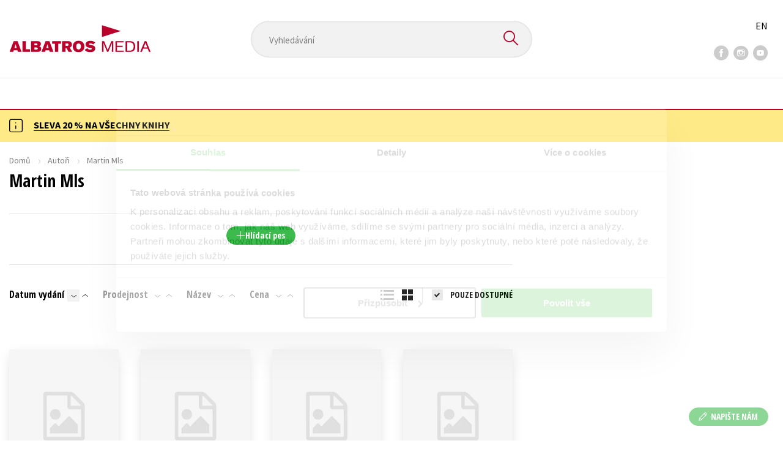

--- FILE ---
content_type: text/html; charset=utf-8
request_url: https://www.albatrosmedia.cz/autori/79489534/martin-mls/?sort=-7
body_size: 10957
content:

<!DOCTYPE html>
<html lang="cs-CZ" class="no-js">
<head>
    <title>Martin Mls | Albatrosmedia.cz</title>

    

    <meta http-equiv="Content-Type" content="text/html; charset=UTF-8"/>
    <meta name="viewport" content="width=device-width, initial-scale=1">
    <meta name="msapplication-TileColor" content="#ffffff">
    <meta name="msapplication-TileImage" content="/Content/images/favicons/ms-icon-144x144.png">
    <meta name="theme-color" content="#ffffff">
    
    <link rel="canonical" href="https://www.albatrosmedia.cz/autori/79489534/martin-mls/"/>

<meta name="robots" content="noindex, follow" />
<meta property="og:title" content="Martin Mls" /><meta property="og:url" content="https://www.albatrosmedia.cz/autori/79489534/martin-mls/" /><meta property="og:type" content="books.author" /><meta property="og:image" content="https://cdn.albatrosmedia.cz/Images/Author/79489534/" />
    

    
    <link rel="preconnect" href="https://cdn.albatrosmedia.cz/"/>
    <link rel="dns-prefetch" href="https://cdn.albatrosmedia.cz/"/>
    <link rel="dns-prefetch" href="https://fonts.googleapis.com/"/>

    
    <script type="d041eca7ef4d8b9b88ba0034-text/javascript">(function(w,d,s,l,i){w[l]=w[l]||[];w[l].push({'gtm.start':new Date().getTime(),event:'gtm.js'});var f=d.getElementsByTagName(s)[0],j=d.createElement(s),dl=l!='dataLayer'?'&l='+l:'';j.async=true;j.src='https://www.googletagmanager.com/gtm.js?id='+i+dl;f.parentNode.insertBefore(j,f); })(window, document, 'script', 'dataLayer', 'GTM-PQ8HBQ');</script>
    <script src="https://cdn.albatrosmedia.cz:443/Scripts/init.js?v=" type="d041eca7ef4d8b9b88ba0034-text/javascript"></script>

    <script src="https://cdn.albatrosmedia.cz:443/Scripts/vendor-base.min.js?v=" type="d041eca7ef4d8b9b88ba0034-text/javascript"></script>

    
<script src="https://cdn.albatrosmedia.cz:443/Scripts/vendor-main.min.js?v=" type="d041eca7ef4d8b9b88ba0034-text/javascript"></script>

    <script type="d041eca7ef4d8b9b88ba0034-text/javascript">var a="F7a8nd3%2fvoAMBK8dR3UWHg8yH%2flZLVWBxdA2nBhDMIOs62HKYAN2Xg%3d%3d",spSrc=("https:"==document.location.protocol?"https":"http")+"://tracker.mail-komplet.cz/tracker.js?instance="+encodeURI(a);document.write(unescape("%3Cscript src='"+spSrc+"' type='text/javascript'%3E%3C/script%3E"));</script><script async src="https://front.boldem.cz/boldem.js?uc=990451&wg=79fbc31e-44e8-47b3-9313-392ef563158a&sc=0" type="d041eca7ef4d8b9b88ba0034-text/javascript"></script> 
    <script type="d041eca7ef4d8b9b88ba0034-text/javascript" src='https://postback.affiliateport.eu/track.js'></script> 
<script type="d041eca7ef4d8b9b88ba0034-text/javascript">_AP_tracker.init();</script>
    <script src="/js/linksoft?l=1029&amp;v=1.79.0.1" type="d041eca7ef4d8b9b88ba0034-text/javascript"></script>
    <script type="d041eca7ef4d8b9b88ba0034-text/javascript">
        window.recaptchaOptions = { lang: "cs" };
        window.set('linksoft.url.back', function() { return '/'; });                    
        moment.locale('cs');
        (function($) { $.validator.unobtrusive.adapters.addBool("mustbetrue", "required"); }(jQuery));
    </script>

    <link href="https://fonts.googleapis.com/css?family=Open+Sans+Condensed:700|Source+Sans+Pro:400,600,700&amp;subset=latin-ext&display=swap" rel="stylesheet">
    <link href="/Content/main.css?v=5459c51725f6433b97e896a583a54c23" rel="stylesheet"/>

    

    

    
    <link rel="apple-touch-icon" sizes="57x57" href="/Content/images/favicons/apple-icon-57x57.png">
    <link rel="apple-touch-icon" sizes="60x60" href="/Content/images/favicons/apple-icon-60x60.png">
    <link rel="apple-touch-icon" sizes="72x72" href="/Content/images/favicons/apple-icon-72x72.png">
    <link rel="apple-touch-icon" sizes="76x76" href="/Content/images/favicons/apple-icon-76x76.png">
    <link rel="apple-touch-icon" sizes="114x114" href="/Content/images/favicons/apple-icon-114x114.png">
    <link rel="apple-touch-icon" sizes="120x120" href="/Content/images/favicons/apple-icon-120x120.png">
    <link rel="apple-touch-icon" sizes="144x144" href="/Content/images/favicons/apple-icon-144x144.png">
    <link rel="apple-touch-icon" sizes="152x152" href="/Content/images/favicons/apple-icon-152x152.png">
    <link rel="apple-touch-icon" sizes="180x180" href="/Content/images/favicons/apple-icon-180x180.png">
    <link rel="icon" type="image/png" sizes="192x192" href="/Content/images/favicons/android-icon-192x192.png">
    <link rel="icon" type="image/png" sizes="32x32" href="/Content/images/favicons/favicon-32x32.png">
    <link rel="icon" type="image/png" sizes="96x96" href="/Content/images/favicons/favicon-96x96.png">
    <link rel="icon" type="image/png" sizes="16x16" href="/Content/images/favicons/favicon-16x16.png">
    <link rel="manifest" href="/Content/images/favicons/manifest.json">
    

</head>

<body class=''>

<noscript><iframe src="https://www.googletagmanager.com/ns.html?id=GTM-PQ8HBQ" height="0" width="0" style="display:none;visibility:hidden"></iframe></noscript>
<script type="d041eca7ef4d8b9b88ba0034-text/javascript">window.dataLayer.push({"ecomm_pagetype":"other"})</script>




<header class="header">
    <div class="container-fluid header__top">
        <a class="header__logo" role="banner" href="/">
            <img class="logo-main" src='/Content/images/albatrosmedia.svg' alt="AlbatrosMedia" width="232" height="46">
        </a>

<div class="header__search" role="search">
    <div data-component="SearchControl">
        <div class="suggesttion__wrap">
            <input id="search-input" type="text" name="Text" autocomplete="off" class="select input-search" placeholder="Vyhled&#225;v&#225;n&#237;" disabled="disabled">
            <button type="submit"><i class="icon--search"></i></button>
        </div>
    </div>
</div>

        <div class="header__social">
                <a target="_blank" class="fb" href="https://www.facebook.com/albatrosmediacz/"><i class="icon--facebook"></i></a>
                                        <a target="_blank" class="inst" href="https://www.instagram.com/albatrosmedia/"><i class="icon--instagram"></i></a>
                            <a target="_blank" class="yt" href="https://www.youtube.com/user/ALBATROSMEDIA01/"><i class="icon--youtube"></i></a>
                    </div>

        <div class="header__lang">
                <a href="/en">EN</a>
        </div>
    </div>

    <div class="header__bottom">
        <div class="container-fluid h-b__inner">
            <nav class="menu__wrap">
                <input class="hidden" type="checkbox" id="mobileMenuTrigger">
                <label for="mobileMenuTrigger" class="menu__btn-mobile">
                    <i class="burger-icon burger-icon--default"></i>&nbsp;
                    <span>Menu</span>
                </label>
                <ul id="mainMenu" class="menu" role="navigation">
        <li class="m-i__has-icon dropdown ">
        <a data-toggle="dropdown" class="dropdown-toggle" href="#">
            <i class="burger-icon"></i>
            Naše knihy
        </a>

        <ul class="submenu" role="menu">
            <li>
                <div class="menu__catalog">
                    <ul class='has-custom'>
        <li><a href="https://www.albatrosmedia.cz/tituly/" >AKCE -20 %</a></li>
        <li><a href="https://albatrosmedia.cz/c/knihy-s-darkem/" >KNIHY S D&#193;RKEM</a></li>
        <li><a href="https://www.albatrosmedia.cz/hledani/?Text=poukaz&amp;filter=%22notonlypurchasable%22%3Atrue" >✉️ D&#193;RKOV&#201; POUKAZY</a></li>
                            <li class="sep"></li>

                          <li><a href="/auto-moto/">Auto - moto</a></li>
  <li><a href="/beletrie-pro-deti/">Beletrie pro děti</a></li>
  <li><a href="/beletrie-pro-dospele/">Beletrie pro dospěl&#233;</a></li>
  <li><a href="/byznys-a-ekonomie/">Byznys a ekonomie</a></li>
  <li><a href="/cestovani/">Cestov&#225;n&#237;</a></li>
  <li><a href="/darkove-publikace/">D&#225;rkov&#233; publikace</a></li>
  <li><a href="/darkove-zbozi/">D&#225;rkov&#233; zbož&#237;</a></li>
  <li><a href="/digitalni-fotografie/">Digit&#225;ln&#237; fotografie</a></li>
  <li><a href="/esoterika-a-duchovni-svet/">Esoterika a duchovn&#237; svět</a></li>
  <li><a href="/historie-a-military/">Historie a military</a></li>
  <li><a href="/hobby/">Hobby</a></li>
  <li><a href="/jazyky/">Jazyky</a></li>
  <li><a href="/kalendare/">Kalend&#225;ře</a></li>
  <li><a href="/kariera-a-osobni-rozvoj/">Kari&#233;ra a osobn&#237; rozvoj</a></li>
  <li><a href="/komiks/">Komiks</a></li>
  <li><a href="/krizovky/">Kř&#237;žovky</a></li>
  <li><a href="/kucharky/">Kuchařky</a></li>
  <li><a href="/new-adult/">New Adult</a></li>
  <li><a href="/ostatni/">Ostatn&#237;</a></li>
  <li><a href="/pocitace/">Poč&#237;tače</a></li>
  <li><a href="/poezie/">Poezie</a></li>
  <li><a href="/popularne-naucna-pro-dospele/">Popul&#225;rně - naučn&#225; pro dospěl&#233;</a></li>
  <li><a href="/popularne-naucne-pro-deti/">Popul&#225;rně - naučn&#233; pro děti</a></li>
  <li><a href="/predskolaci/">Předškol&#225;ci</a></li>
  <li><a href="/priroda-a-zahrada/">Př&#237;roda a zahrada</a></li>
  <li><a href="/prirodni-vedy/">Př&#237;rodn&#237; vědy</a></li>
  <li><a href="/spolecnost-politika/">Společnost, politika</a></li>
  <li><a href="/technika-a-veda/">Technika a věda</a></li>
  <li><a href="/ucebnice/">Učebnice</a></li>
  <li><a href="/umeni-a-kultura/">Uměn&#237; a kultura</a></li>
  <li><a href="/vychova-a-pedagogika/">V&#253;chova a pedagogika</a></li>
  <li><a href="/young-adult/">Young adult</a></li>
  <li><a href="/zahranicni-literatura/">Zahraničn&#237; literatura</a></li>
  <li><a href="/zdravi-a-zivotni-styl/">Zdrav&#237; a životn&#237; styl</a></li>

                    </ul>
                </div>
                <hr>
                <div class="text-center">
                    <a class="btn btn--sm" href="/tituly/">Všechny tituly</a>
                </div>
            </li>
        </ul>
    </li>
        <li><a href="https://www.albatrosmedia.cz/bestsellery/" >BESTSELLERY</a></li>
        <li><a href="https://www.albatrosmedia.cz/novinky/" >NOVINKY</a></li>
        <li><a href="https://www.albatrosmedia.cz/pripravujeme/" >PŘIPRAVUJEME</a></li>
        <li><a href="https://www.albatrosmedia.cz/tituly/" >AKCE -20 %</a></li>
        <li><a href="https://www.albatrosmedia.group/" target=&quot;_blank&quot;>O N&#193;S</a></li>

</ul>
            </nav>
                <div class="h-b__right">

<div class="header__user">
    <input type="hidden" id="customerInfoElement" value="" data-customer-id="0" data-is-anonymous="true"
           data-push-mode="1"/>
    <a href="#" data-toggle="modal" data-target="#loginBox">
        <span class="header__user-text">Přihl&#225;sit</span> <i class="icon--user"></i>
    </a>
</div>                    <div class="mini-cart" data-component="Cart" data-component-props="{&quot;cart&quot;:{&quot;giftItems&quot;:[],&quot;id&quot;:0,&quot;itemAmounts&quot;:[]}}">
        <div id="cartMenu" class="emptyCart">
            <a href="/kosik/"><span>    <span  class="text-nowrap">
        0 Kč
    </span>
</span><i class="icon--cart"></i></a>
        </div>
</div>                </div>
        </div>
    </div>

</header>


  <section class="warning__wrap warning__wrap--intro">
    <div class="container-fluid">
      <div class="warning warning--intro">
        <span class="warning__icon"><i class="icon--hint"></i></span>
        <span class="warning__message"><p><a href="https://www.albatrosmedia.cz/tituly/"><strong>SLEVA 20 % NA V&Scaron;ECHNY KNIHY</strong></a></p>
</span>
      </div>
    </div>
  </section>

<div class="main-container">


<section class="author-detail">
    <div class="container-fluid">
        <div class="breadcrumb__wrap">
            <ul class="breadcrumb">
                <li><a href="/">Domů</a></li>
                <li><a href="/autori/">Autoři</a></li>
                <li class="active"><span >Martin Mls</span>
</li>
            </ul>
        </div>

        <div class="row">
            <h1 class="mobile-title ml-3 mb-2"><span >Martin Mls</span>
</h1>

            <div class="col-sm-7 col-xl-8 col-xxl-9 ">
                <h1 class="desktop-title mt-3"><span >Martin Mls</span>
</h1>
                <hr class="mt-5">
<div class="text-center author__buttons">
                </div>                <div class="text-center">
        <a href="#" class="btn btn--sm btn--green" data-toggle="modal" data-target="#loginBox">
            <em class="icon--plus"></em> Hl&#237;dac&#237; pes
        </a>
</div>    

<div class="modal fade" id="add-new-watchdog" tabindex="-1" role="dialog" aria-labelledby="myModalLabel" aria-hidden="true">
<div class="modal-dialog"><div class="modal-content"></div>
</div>
</div>
<div class="modal fade" id="remove-watchdog" tabindex="-1" role="dialog" aria-labelledby="myModalLabel" aria-hidden="true">
<div class="modal-dialog"><div class="modal-content"></div>
</div>
</div>

                <hr class="mt-5">
                


<div id="mainContent" data-ajax="true" data-ajax-update="#mainContent">
    <input type="hidden" data-dispatch-action="facets.update" value="{&quot;facets&quot;:[{&quot;displayName&quot;:&quot;Seznamy&quot;,&quot;items&quot;:[],&quot;name&quot;:&quot;ProductFlags&quot;},{&quot;displayName&quot;:&quot;Kategorie&quot;,&quot;items&quot;:[],&quot;name&quot;:&quot;Categories&quot;},{&quot;displayName&quot;:&quot;Ž&#225;nry&quot;,&quot;items&quot;:[],&quot;name&quot;:&quot;Genres&quot;},{&quot;displayName&quot;:&quot;Druh nosiče&quot;,&quot;items&quot;:[],&quot;name&quot;:&quot;ProductTypes&quot;},{&quot;displayName&quot;:&quot;Typ audioknihy&quot;,&quot;items&quot;:[],&quot;name&quot;:&quot;AudioBookTypes&quot;},{&quot;displayName&quot;:&quot;Nakladatelstv&#237;&quot;,&quot;items&quot;:[],&quot;name&quot;:&quot;Brands&quot;},{&quot;displayName&quot;:&quot;Vyd&#225;n&#237;&quot;,&quot;items&quot;:[],&quot;name&quot;:&quot;Release&quot;},{&quot;displayName&quot;:&quot;Dostupnost&quot;,&quot;items&quot;:[],&quot;name&quot;:&quot;AvailabilityFlags&quot;},{&quot;displayName&quot;:&quot;Věk&quot;,&quot;items&quot;:[],&quot;name&quot;:&quot;Age&quot;},{&quot;displayName&quot;:&quot;S&#233;rie&quot;,&quot;items&quot;:[],&quot;name&quot;:&quot;Series&quot;},{&quot;displayName&quot;:&quot;Edice&quot;,&quot;items&quot;:[],&quot;name&quot;:&quot;Editions&quot;},{&quot;displayName&quot;:&quot;Řady&quot;,&quot;items&quot;:[],&quot;name&quot;:&quot;Sequels&quot;},{&quot;displayName&quot;:&quot;Jazyky&quot;,&quot;items&quot;:[],&quot;name&quot;:&quot;Languages&quot;},{&quot;displayName&quot;:&quot;Katalogy&quot;,&quot;items&quot;:[],&quot;name&quot;:&quot;Catalogs&quot;},{&quot;displayName&quot;:&quot;Metodick&#233; materi&#225;ly&quot;,&quot;items&quot;:[],&quot;name&quot;:&quot;MethodicalMaterials&quot;},{&quot;displayName&quot;:&quot;Nakladatelstv&#237;&quot;,&quot;items&quot;:[],&quot;name&quot;:&quot;PublishingHouses&quot;}]}"/>
    <div class="filter-row filter-row--top row">


<div class="order-by">
		<ul>

    <li  class="active is-decs">
        <a data-query="true" href="?sort=1">
            Datum vyd&#225;n&#237; 
        </a>
        <a href="?sort=-1" data-query="true"
           class='filter-row__sort active'>
            <i class="icon--arrow-down"></i>
        </a>
        <a href="?sort=1" data-query="true"
           class='filter-row__sort'>
            <i class="icon--arrow-up"></i>
        </a>
    </li>

    <li >
        <a data-query="true" href="?sort=-2">
            Prodejnost 
        </a>
        <a href="?sort=-2" data-query="true"
           class='filter-row__sort'>
            <i class="icon--arrow-down"></i>
        </a>
        <a href="?sort=2" data-query="true"
           class='filter-row__sort'>
            <i class="icon--arrow-up"></i>
        </a>
    </li>

    <li >
        <a data-query="true" href="?sort=3">
            N&#225;zev 
        </a>
        <a href="?sort=-3" data-query="true"
           class='filter-row__sort'>
            <i class="icon--arrow-down"></i>
        </a>
        <a href="?sort=3" data-query="true"
           class='filter-row__sort'>
            <i class="icon--arrow-up"></i>
        </a>
    </li>

    <li >
        <a data-query="true" href="?sort=7">
            Cena 
        </a>
        <a href="?sort=-7" data-query="true"
           class='filter-row__sort'>
            <i class="icon--arrow-down"></i>
        </a>
        <a href="?sort=7" data-query="true"
           class='filter-row__sort'>
            <i class="icon--arrow-up"></i>
        </a>
    </li>
		</ul>
</div>

        <div class="flex">
            

<div id="switcher" class="p-l__switcher">
    <a href="./" data-cookie="ViewType" data-cookie-value="table" onclick="if (!window.__cfRLUnblockHandlers) return false; reloadView()" data-cf-modified-d041eca7ef4d8b9b88ba0034-="">
        <i class="icon--lists"></i>
    </a>
    <a href="./" data-cookie="ViewType" data-cookie-value="grid" onclick="if (!window.__cfRLUnblockHandlers) return false; reloadView()" class="active" data-cf-modified-d041eca7ef4d8b9b88ba0034-="">
        <i class="icon--squares"></i>
    </a>
    <a href="./"
       id="reload-view"
       style="display: none"
       data-ajax="true"
       data-ajax-update="#mainContent"
       data-ajax-method="POST"
       data-ajax-mode="REPLACE-WITH"></a>
    <script type="d041eca7ef4d8b9b88ba0034-text/javascript">
        var reloadViewHandle = 0;
        function reloadView() {
            if (reloadViewHandle) clearTimeout(reloadViewHandle);
            reloadViewHandle = setTimeout(function() {
                $('#reload-view').trigger('click');
            }, 20);
        }
    </script>
</div>

            <div class="filter__w-text form__checkbox">
                <input id="notonlypurchasable" type="checkbox" value="true" data-query="boolean" data-filter="true" data-invert="true"
                       checked="checked"/>
                <label for="notonlypurchasable">
                    pouze dostupn&#233;
                </label>
            </div>

        </div>
    </div>

    <div id="categoryMain">
        <input type="hidden" id="productListSerializedDataElement" value="[{&quot;item_internal_id&quot;:98863579,&quot;item_id&quot;:&quot;9788025262528&quot;,&quot;item_name&quot;:&quot;Fotbalov&#233; hvězdy 2026&quot;,&quot;currency&quot;:&quot;CZK&quot;,&quot;discount&quot;:86.00,&quot;item_brand&quot;:&quot;Alicanto&quot;,&quot;price_with_vat&quot;:343.0,&quot;price&quot;:343.0},{&quot;item_internal_id&quot;:93592594,&quot;item_id&quot;:&quot;9788025259610&quot;,&quot;item_name&quot;:&quot;Fotbalov&#233; hvězdy 2025&quot;,&quot;currency&quot;:&quot;CZK&quot;,&quot;discount&quot;:86.00,&quot;item_brand&quot;:&quot;Alicanto&quot;,&quot;price_with_vat&quot;:343.0,&quot;price&quot;:343.0},{&quot;item_internal_id&quot;:89382717,&quot;item_id&quot;:&quot;9788025256411&quot;,&quot;item_name&quot;:&quot;Fotbalov&#233; hvězdy 2024&quot;,&quot;currency&quot;:&quot;CZK&quot;,&quot;discount&quot;:86.00,&quot;item_brand&quot;:&quot;Egmont&quot;,&quot;price_with_vat&quot;:343.0,&quot;price&quot;:343.0},{&quot;item_internal_id&quot;:84007170,&quot;item_id&quot;:&quot;9788025254394&quot;,&quot;item_name&quot;:&quot;Fotbalov&#233; hvězdy 2023&quot;,&quot;currency&quot;:&quot;CZK&quot;,&quot;discount&quot;:86.00,&quot;item_brand&quot;:&quot;Egmont&quot;,&quot;price_with_vat&quot;:343.0,&quot;price&quot;:343.0}]" />
        <input data-paging="true" type="hidden" value="{&quot;page&quot;:1,&quot;pageSize&quot;:25,&quot;totalCount&quot;:4}"/>
<div class="product-list">

<article class="p-l__item">
    <div class="p-l-item__inner">
        <figure class="p-l-i__figure">
            <a class="figure__inner" href="/tituly/98863579/fotbalove-hvezdy-2026/">
                <div class="img_wrap">
                    <img class="img-responsive" title="Fotbalov&#233; hvězdy 2026" alt="Fotbalov&#233; hvězdy 2026"
                         data-src="https://cdn.albatrosmedia.cz/Images/Product/98863579/?width=180&amp;ts=638893352452300000"
                         src="/Content/images/img-placeholder-big.jpg" width="180">
                    <div class="p-labels">






</div>
                </div>
                <div class="p-l-i__text">
                    <div class="p-l-i__back">
                            <q>Spousta informac&#237; o největš&#237;ch hvězd&#225;ch současn&#233;ho fotbalu!</q>
                    </div>
                </div>
            </a>
        </figure>


        <h2 class='p-l-i__title '>
            <a href="/tituly/98863579/fotbalove-hvezdy-2026/">Fotbalov&#233; hvězdy 2026</a>
        </h2>
            <h3 class="p-l-i__authors">
	<span><a class="author" href="/autori/35496904/jan-palicka/?request=">Jan Palička</a>,</span> <span><a class="author" href="/autori/79489534/martin-mls/?request=">Martin Mls</a></span>
            </h3>

        <div class="price-and-cart">
    <div class="price">
        <span class="price__actual">    <span  class="text-nowrap">
        343 Kč
    </span>
</span>
            <span class="price__previous product-discount-info discounted-price">    <span  class="text-nowrap">
        429 Kč
    </span>
</span>
    </div>

                    <div class="action-control redirect-stop" data-component="AddToCart" data-component-args="{&quot;productId&quot;:98863579,&quot;tabIndex&quot;:1000,&quot;formClass&quot;:&quot;add-to-cart-form&quot;,&quot;preorder&quot;:false,&quot;amountAvailable&quot;:28,&quot;totalAmountAvailable&quot;:28,&quot;price&quot;:343.0,&quot;productName&quot;:&quot;Fotbalov&#233; hvězdy 2026&quot;,&quot;authors&quot;:[{&quot;Id&quot;:35496904,&quot;Name&quot;:&quot;Jan Palička&quot;,&quot;TypeRef&quot;:&quot;01&quot;,&quot;Description&quot;:&quot;Fotbalov&#253; romantik, sportovn&#237; novin&#225;ř a občasn&#253; spisovatel. Jan Palička je pražsk&#253; rod&#225;k, ovšem cel&#253; dospěl&#253; život tr&#225;v&#237; pod Brdy u Berounky. Od roku 1998 p&#237;še pro MF DNES. Coby report&#233;r absolvoval pětkr&#225;t fotbalov&#233; mistrovstv&#237; Evropy a pětkr&#225;t olympijsk&#233; hry. Jeho kniha &lt;i&gt;Můj př&#237;běh nekonč&#237;&lt;/i&gt;, kter&#253; sepsal s legend&#225;rn&#237;m plzeňsk&#253;m kapit&#225;nem Pavlem Horv&#225;them, se stala bestsellerem roku 2012 mezi autobiografiemi. Na podzim 2017 měl premi&#233;ru coby autor komiksu &lt;i&gt;33 fotbalov&#253;ch nej&lt;/i&gt;.&quot;,&quot;Reference&quot;:&quot;AT012334&quot;,&quot;Url&quot;:&quot;https://www.albatrosmedia.cz/autori/35496904/jan-palicka/&quot;,&quot;AuthorImagePath&quot;:&quot;https://cdn.albatrosmedia.cz/Images/Author/35496904/?width=300&amp;height=450&amp;ts=636493029966500000&quot;,&quot;IsActive&quot;:true,&quot;Priority&quot;:true},{&quot;Id&quot;:79489534,&quot;Name&quot;:&quot;Martin Mls&quot;,&quot;TypeRef&quot;:&quot;01&quot;,&quot;Description&quot;:&quot;&quot;,&quot;Reference&quot;:&quot;AT020725&quot;,&quot;Url&quot;:&quot;https://www.albatrosmedia.cz/autori/79489534/martin-mls/&quot;,&quot;AuthorImagePath&quot;:&quot;https://cdn.albatrosmedia.cz/Images/Author/79489534/?width=300&amp;height=450&quot;,&quot;IsActive&quot;:true,&quot;Priority&quot;:false}],&quot;commission&quot;:true,&quot;resultPrice&quot;:{&quot;percentageDiscount&quot;:20.0,&quot;nominalDiscount&quot;:86.00,&quot;finalPriceWithoutVat&quot;:343.0,&quot;standardPrice&quot;:429.00,&quot;finalPrice&quot;:343.0},&quot;categoryName&quot;:&quot;Hobby&quot;,&quot;brandName&quot;:&quot;Alicanto&quot;,&quot;ean&quot;:&quot;9788025262528&quot;}">
                    </div>
        </div>
    </div>
</article>
<article class="p-l__item">
    <div class="p-l-item__inner">
        <figure class="p-l-i__figure">
            <a class="figure__inner" href="/tituly/93592594/fotbalove-hvezdy-2025/">
                <div class="img_wrap">
                    <img class="img-responsive" title="Fotbalov&#233; hvězdy 2025" alt="Fotbalov&#233; hvězdy 2025"
                         data-src="https://cdn.albatrosmedia.cz/Images/Product/93592594/?width=180&amp;ts=638578861556230000"
                         src="/Content/images/img-placeholder-big.jpg" width="180">
                    <div class="p-labels">






</div>
                </div>
                <div class="p-l-i__text">
                    <div class="p-l-i__back">
                            <q>Největš&#237; fotbalov&#233; hvězdy v obl&#237;ben&#233; ročence</q>
                    </div>
                </div>
            </a>
        </figure>


        <h2 class='p-l-i__title '>
            <a href="/tituly/93592594/fotbalove-hvezdy-2025/">Fotbalov&#233; hvězdy 2025</a>
        </h2>
            <h3 class="p-l-i__authors">
	<span><a class="author" href="/autori/35496904/jan-palicka/?request=">Jan Palička</a>,</span> <span><a class="author" href="/autori/79489534/martin-mls/?request=">Martin Mls</a></span>
            </h3>

        <div class="price-and-cart">
    <div class="price">
        <span class="price__actual">    <span  class="text-nowrap">
        343 Kč
    </span>
</span>
            <span class="price__previous product-discount-info discounted-price">    <span  class="text-nowrap">
        429 Kč
    </span>
</span>
    </div>

                    <div class="action-control redirect-stop" data-component="AddToCart" data-component-args="{&quot;productId&quot;:93592594,&quot;tabIndex&quot;:1000,&quot;formClass&quot;:&quot;add-to-cart-form&quot;,&quot;preorder&quot;:false,&quot;amountAvailable&quot;:5,&quot;totalAmountAvailable&quot;:5,&quot;price&quot;:343.0,&quot;productName&quot;:&quot;Fotbalov&#233; hvězdy 2025&quot;,&quot;authors&quot;:[{&quot;Id&quot;:35496904,&quot;Name&quot;:&quot;Jan Palička&quot;,&quot;TypeRef&quot;:&quot;01&quot;,&quot;Description&quot;:&quot;Fotbalov&#253; romantik, sportovn&#237; novin&#225;ř a občasn&#253; spisovatel. Jan Palička je pražsk&#253; rod&#225;k, ovšem cel&#253; dospěl&#253; život tr&#225;v&#237; pod Brdy u Berounky. Od roku 1998 p&#237;še pro MF DNES. Coby report&#233;r absolvoval pětkr&#225;t fotbalov&#233; mistrovstv&#237; Evropy a pětkr&#225;t olympijsk&#233; hry. Jeho kniha &lt;i&gt;Můj př&#237;běh nekonč&#237;&lt;/i&gt;, kter&#253; sepsal s legend&#225;rn&#237;m plzeňsk&#253;m kapit&#225;nem Pavlem Horv&#225;them, se stala bestsellerem roku 2012 mezi autobiografiemi. Na podzim 2017 měl premi&#233;ru coby autor komiksu &lt;i&gt;33 fotbalov&#253;ch nej&lt;/i&gt;.&quot;,&quot;Reference&quot;:&quot;AT012334&quot;,&quot;Url&quot;:&quot;https://www.albatrosmedia.cz/autori/35496904/jan-palicka/&quot;,&quot;AuthorImagePath&quot;:&quot;https://cdn.albatrosmedia.cz/Images/Author/35496904/?width=300&amp;height=450&amp;ts=636493029966500000&quot;,&quot;IsActive&quot;:true,&quot;Priority&quot;:true},{&quot;Id&quot;:79489534,&quot;Name&quot;:&quot;Martin Mls&quot;,&quot;TypeRef&quot;:&quot;01&quot;,&quot;Description&quot;:&quot;&quot;,&quot;Reference&quot;:&quot;AT020725&quot;,&quot;Url&quot;:&quot;https://www.albatrosmedia.cz/autori/79489534/martin-mls/&quot;,&quot;AuthorImagePath&quot;:&quot;https://cdn.albatrosmedia.cz/Images/Author/79489534/?width=300&amp;height=450&quot;,&quot;IsActive&quot;:true,&quot;Priority&quot;:false}],&quot;commission&quot;:true,&quot;resultPrice&quot;:{&quot;percentageDiscount&quot;:20.0,&quot;nominalDiscount&quot;:86.00,&quot;finalPriceWithoutVat&quot;:343.0,&quot;standardPrice&quot;:429.00,&quot;finalPrice&quot;:343.0},&quot;categoryName&quot;:&quot;Hobby&quot;,&quot;brandName&quot;:&quot;Alicanto&quot;,&quot;ean&quot;:&quot;9788025259610&quot;}">
                    </div>
        </div>
    </div>
</article>
<article class="p-l__item">
    <div class="p-l-item__inner">
        <figure class="p-l-i__figure">
            <a class="figure__inner" href="/tituly/89382717/fotbalove-hvezdy-2024/">
                <div class="img_wrap">
                    <img class="img-responsive" title="Fotbalov&#233; hvězdy 2024" alt="Fotbalov&#233; hvězdy 2024"
                         data-src="https://cdn.albatrosmedia.cz/Images/Product/89382717/?width=180&amp;ts=638531350308300000"
                         src="/Content/images/img-placeholder-big.jpg" width="180">
                    <div class="p-labels">






</div>
                </div>
                <div class="p-l-i__text">
                    <div class="p-l-i__back">
                            <q>Největš&#237; fotbalov&#233; hvězdy v obl&#237;ben&#233; ročence!</q>
                    </div>
                </div>
            </a>
        </figure>


        <h2 class='p-l-i__title '>
            <a href="/tituly/89382717/fotbalove-hvezdy-2024/">Fotbalov&#233; hvězdy 2024</a>
        </h2>
            <h3 class="p-l-i__authors">
	<span><a class="author" href="/autori/35496904/jan-palicka/?request=">Jan Palička</a>,</span> <span><a class="author" href="/autori/79489534/martin-mls/?request=">Martin Mls</a></span>
            </h3>

        <div class="price-and-cart">
    <div class="price">
        <span class="price__actual">    <span  class="text-nowrap">
        343 Kč
    </span>
</span>
            <span class="price__previous product-discount-info discounted-price">    <span  class="text-nowrap">
        429 Kč
    </span>
</span>
    </div>

                    <div class="action-control redirect-stop" data-component="AddToCart" data-component-args="{&quot;productId&quot;:89382717,&quot;tabIndex&quot;:1000,&quot;formClass&quot;:&quot;add-to-cart-form&quot;,&quot;preorder&quot;:false,&quot;amountAvailable&quot;:66,&quot;totalAmountAvailable&quot;:66,&quot;price&quot;:343.0,&quot;productName&quot;:&quot;Fotbalov&#233; hvězdy 2024&quot;,&quot;authors&quot;:[{&quot;Id&quot;:35496904,&quot;Name&quot;:&quot;Jan Palička&quot;,&quot;TypeRef&quot;:&quot;01&quot;,&quot;Description&quot;:&quot;Fotbalov&#253; romantik, sportovn&#237; novin&#225;ř a občasn&#253; spisovatel. Jan Palička je pražsk&#253; rod&#225;k, ovšem cel&#253; dospěl&#253; život tr&#225;v&#237; pod Brdy u Berounky. Od roku 1998 p&#237;še pro MF DNES. Coby report&#233;r absolvoval pětkr&#225;t fotbalov&#233; mistrovstv&#237; Evropy a pětkr&#225;t olympijsk&#233; hry. Jeho kniha &lt;i&gt;Můj př&#237;běh nekonč&#237;&lt;/i&gt;, kter&#253; sepsal s legend&#225;rn&#237;m plzeňsk&#253;m kapit&#225;nem Pavlem Horv&#225;them, se stala bestsellerem roku 2012 mezi autobiografiemi. Na podzim 2017 měl premi&#233;ru coby autor komiksu &lt;i&gt;33 fotbalov&#253;ch nej&lt;/i&gt;.&quot;,&quot;Reference&quot;:&quot;AT012334&quot;,&quot;Url&quot;:&quot;https://www.albatrosmedia.cz/autori/35496904/jan-palicka/&quot;,&quot;AuthorImagePath&quot;:&quot;https://cdn.albatrosmedia.cz/Images/Author/35496904/?width=300&amp;height=450&amp;ts=636493029966500000&quot;,&quot;IsActive&quot;:true,&quot;Priority&quot;:true},{&quot;Id&quot;:79489534,&quot;Name&quot;:&quot;Martin Mls&quot;,&quot;TypeRef&quot;:&quot;01&quot;,&quot;Description&quot;:&quot;&quot;,&quot;Reference&quot;:&quot;AT020725&quot;,&quot;Url&quot;:&quot;https://www.albatrosmedia.cz/autori/79489534/martin-mls/&quot;,&quot;AuthorImagePath&quot;:&quot;https://cdn.albatrosmedia.cz/Images/Author/79489534/?width=300&amp;height=450&quot;,&quot;IsActive&quot;:true,&quot;Priority&quot;:false}],&quot;commission&quot;:true,&quot;resultPrice&quot;:{&quot;percentageDiscount&quot;:20.0,&quot;nominalDiscount&quot;:86.00,&quot;finalPriceWithoutVat&quot;:343.0,&quot;standardPrice&quot;:429.00,&quot;finalPrice&quot;:343.0},&quot;categoryName&quot;:&quot;Hobby&quot;,&quot;brandName&quot;:&quot;Egmont&quot;,&quot;ean&quot;:&quot;9788025256411&quot;}">
                    </div>
        </div>
    </div>
</article>
<article class="p-l__item">
    <div class="p-l-item__inner">
        <figure class="p-l-i__figure">
            <a class="figure__inner" href="/tituly/84007170/fotbalove-hvezdy-2023/">
                <div class="img_wrap">
                    <img class="img-responsive" title="Fotbalov&#233; hvězdy 2023" alt="Fotbalov&#233; hvězdy 2023"
                         data-src="https://cdn.albatrosmedia.cz/Images/Product/84007170/?width=180&amp;ts=638531350308300000"
                         src="/Content/images/img-placeholder-big.jpg" width="180">
                    <div class="p-labels">






</div>
                </div>
                <div class="p-l-i__text">
                    <div class="p-l-i__back">
                            <q>Největš&#237; fotbalov&#233; hvězdy v obl&#237;ben&#233; ročence!</q>
                    </div>
                </div>
            </a>
        </figure>


        <h2 class='p-l-i__title '>
            <a href="/tituly/84007170/fotbalove-hvezdy-2023/">Fotbalov&#233; hvězdy 2023</a>
        </h2>
            <h3 class="p-l-i__authors">
	<span><a class="author" href="/autori/35496904/jan-palicka/?request=">Jan Palička</a>,</span> <span><a class="author" href="/autori/79489534/martin-mls/?request=">Martin Mls</a></span>
            </h3>

        <div class="price-and-cart">
    <div class="price">
        <span class="price__actual">    <span  class="text-nowrap">
        343 Kč
    </span>
</span>
            <span class="price__previous product-discount-info discounted-price">    <span  class="text-nowrap">
        429 Kč
    </span>
</span>
    </div>

                    <div class="action-control redirect-stop" data-component="AddToCart" data-component-args="{&quot;productId&quot;:84007170,&quot;tabIndex&quot;:1000,&quot;formClass&quot;:&quot;add-to-cart-form&quot;,&quot;preorder&quot;:false,&quot;amountAvailable&quot;:2,&quot;totalAmountAvailable&quot;:2,&quot;price&quot;:343.0,&quot;productName&quot;:&quot;Fotbalov&#233; hvězdy 2023&quot;,&quot;authors&quot;:[{&quot;Id&quot;:35496904,&quot;Name&quot;:&quot;Jan Palička&quot;,&quot;TypeRef&quot;:&quot;01&quot;,&quot;Description&quot;:&quot;Fotbalov&#253; romantik, sportovn&#237; novin&#225;ř a občasn&#253; spisovatel. Jan Palička je pražsk&#253; rod&#225;k, ovšem cel&#253; dospěl&#253; život tr&#225;v&#237; pod Brdy u Berounky. Od roku 1998 p&#237;še pro MF DNES. Coby report&#233;r absolvoval pětkr&#225;t fotbalov&#233; mistrovstv&#237; Evropy a pětkr&#225;t olympijsk&#233; hry. Jeho kniha &lt;i&gt;Můj př&#237;běh nekonč&#237;&lt;/i&gt;, kter&#253; sepsal s legend&#225;rn&#237;m plzeňsk&#253;m kapit&#225;nem Pavlem Horv&#225;them, se stala bestsellerem roku 2012 mezi autobiografiemi. Na podzim 2017 měl premi&#233;ru coby autor komiksu &lt;i&gt;33 fotbalov&#253;ch nej&lt;/i&gt;.&quot;,&quot;Reference&quot;:&quot;AT012334&quot;,&quot;Url&quot;:&quot;https://www.albatrosmedia.cz/autori/35496904/jan-palicka/&quot;,&quot;AuthorImagePath&quot;:&quot;https://cdn.albatrosmedia.cz/Images/Author/35496904/?width=300&amp;height=450&amp;ts=636493029966500000&quot;,&quot;IsActive&quot;:true,&quot;Priority&quot;:true},{&quot;Id&quot;:79489534,&quot;Name&quot;:&quot;Martin Mls&quot;,&quot;TypeRef&quot;:&quot;01&quot;,&quot;Description&quot;:&quot;&quot;,&quot;Reference&quot;:&quot;AT020725&quot;,&quot;Url&quot;:&quot;https://www.albatrosmedia.cz/autori/79489534/martin-mls/&quot;,&quot;AuthorImagePath&quot;:&quot;https://cdn.albatrosmedia.cz/Images/Author/79489534/?width=300&amp;height=450&quot;,&quot;IsActive&quot;:true,&quot;Priority&quot;:false}],&quot;commission&quot;:true,&quot;resultPrice&quot;:{&quot;percentageDiscount&quot;:20.0,&quot;nominalDiscount&quot;:86.00,&quot;finalPriceWithoutVat&quot;:343.0,&quot;standardPrice&quot;:429.00,&quot;finalPrice&quot;:343.0},&quot;categoryName&quot;:&quot;Hobby&quot;,&quot;brandName&quot;:&quot;Egmont&quot;,&quot;ean&quot;:&quot;9788025254394&quot;}">
                    </div>
        </div>
    </div>
</article>
    </div>    </div>

    <div class="p-l__footer">
        
<ul class="pagination__wrap" data-pagination="#categoryMain" data-length-menu="10,25,50,100">
    </ul>

    </div>
</div>
<div class="modal fade" id="buy-voucher-modal" tabindex="-1" role="dialog" aria-labelledby="myModalLabel" aria-hidden="true">
<div class="modal-dialog"><div class="modal-content"></div>
</div>
</div>

            </div>
        </div>

        

        <div class="col-sm-12">
            
        </div>
    </div>
</section></div>

<a id="btn-contact-form"
   class="btn btn--sm btn--green btn-contact-form"
   
   href="/Customer/ContactForm/">

  <i class="icon--pen"></i> NAPIŠTE N&#193;M
</a>



<section class="subscribtion-section sub-s" id="_subscriptionBox">
    
<form action="/Shared/NewsletterSubscribe/" data-ajax="true" data-ajax-mode="replace-with" data-ajax-success="Subscriber.SubscribeFormInit();" data-ajax-update="#_subscriptionBox" id="4d467323-6b74-4c48-b33b-6a4f8df3cde0" method="post">        <div class="container-fluid subscribe-area">
            <div class="sub-s__content">
                <div class="pr-4">
                    <h1 class="h2 italic">Budete to vědět jako prvn&#237;!</h1>
                    <p>Zajímá Vás, jaký knižní hit právě vychází, na jaké zboží je výhodná sleva, jaká běží soutěž o ceny? Přihlášením k odběru našich e-mailových novinek <a href="/c/souhlas-se-zpracovanim-osobnich-udaju/">souhlasíte se  zpracováním osobních údajů</a>.</p>  
                </div>
                <div class="form__group flex align-items-center">
                    <div class="rel flex">
                        <input class="custom-placeholder main-email required-value " id="UserEmail" name="UserEmail" placeholder="Vaše e-mailová adresa" type="text" value="" />
                        <input class="custom-placeholder required-value " id="ConfirmEmail" name="ConfirmEmail" placeholder="Vaše e-mailová adresa" type="text" value="" />
                        
                        <input class="custom-placeholder forming-element new req" data-val="true" data-val-email="Prosím, zadejte platný e-mail." data-val-required="Pole E-mail je povinné." id="NewsletterSubscriptionEmail" name="NewsletterSubscriptionEmail" placeholder="Vaše e-mailová adresa" type="text" value="" />
                        <input class="custom-placeholder email req" id="SubscribeEmailAddress" name="SubscribeEmailAddress" placeholder="Vaše e-mailová adresa" type="text" value="" />
                        <input class="custom-placeholder visitor-field req" id="ConfirmSubscribeEmailAddress" name="ConfirmSubscribeEmailAddress" placeholder="Vaše e-mailová adresa" type="text" value="" />

                        <span class="simple-data">
                            <input class="custom-placeholder main-user username req" id="Username" name="Username" placeholder="Vaše e-mailová adresa" type="text" value="" />
                            <input class="custom-placeholder main-user username req" id="Title" name="Title" placeholder="Vaše e-mailová adresa" type="text" value="" />
                        </span>
                        <input name="__RequestVerificationToken" type="hidden" value="niBC8pt_2vo71fndxpj6lXNGQxP6D__hnfu9bSgaD8wWjqE-UYWrMQDX-43Ev-_TTjdcrhEB-JaJ4JvcPsWrO5ZBT-CdpAWBDVgAuJZPCAg1" />
                        <button class="btn btn--green">Přihl&#225;sit se </button>
                        <span class="field-validation-valid text-danger" data-valmsg-for="NewsletterSubscriptionEmail" data-valmsg-replace="true"></span>
                    </div>
                </div>
            </div>
        </div>
        <script type="d041eca7ef4d8b9b88ba0034-text/javascript">
            document.addEventListener("DOMContentLoaded", function () {
                Subscriber.SubscribeFormInit();
            });

            const Subscriber = {
                SubscribeFormInit: function () {
                    const section = document.querySelector('.subscribtion-section');
                    if (!section) return;

                    const form = section.querySelector('form');
                    if (!form) return;

                    const simpleData = document.querySelector('.subscribe-area span.simple-data');
                    if (simpleData) {
                        simpleData.classList.add('ghost-user');
                    }
                    const submitButton = form.querySelector('button.btn');
                    if (!submitButton) return;

                    if (submitButton) {
                        submitButton.addEventListener('click', function () {
                            const emailInput = form.querySelector('[name="NewsletterSubscriptionEmail"]');
                            const email = emailInput?.value?.trim(); 

                            if (email && window.Boldem && typeof window.Boldem.identifyVisitor === "function") {
                                console.debug("Identifying newsletter subscriber (on button click):", email);
                                window.Boldem.identifyVisitor(email);
                            } else {
                                console.debug("identifyVisitor not called (on button click) â€“ email missing or function not available.");
                            }
                        });
                    }
                }
            };
        </script>
</form></section>
<footer class="footer">
    <div class="container-fluid footer__top">
        <div class="row align-items-center">
            <div class="col-sm-8">
                <div class="row">		<div class="col-md-4 col-sm-6">
			<h3>E-SHOP</h3>
			<ul>
					<li><a href="/News/" >Aktuality</a></li>
					<li><a href="/autori/" >Naši autoři</a></li>
					<li><a href="/c/obchodni-podminky/" >Obchodn&#237; podm&#237;nky</a></li>
					<li><a href="/c/jak-nakoupit/" >Jak nakoupit </a></li>
					<li><a href="/c/doprava-a-platba/" >Doprava a platba</a></li>
					<li><a href="/c/slevove-programy/" >Benefitn&#237; a slevov&#233; programy</a></li>
					<li><a href="https://www.albatrosmedia.cz/novinky/" >Knižn&#237; novinky</a></li>
					<li><a href="https://www.albatrosmedia.cz/c/darkovepoukazy/" >D&#225;rkov&#233; poukazy</a></li>
					<li><a href="https://affiliateport.eu/cs/affiliate_katalog/albatrosmedia-cz/" target=&quot;_blank&quot;>Affiliate program</a></li>
					<li><a href="/c/ochrana-soukromi" >Ochrana soukrom&#237;</a></li>
					<li><a href="https://www.albatrosmedia.cz/c/zpetny-odber-elektroodpadu/" >Zpětn&#253; odběr elektroodpadu</a></li>
			</ul>
		</div>
		<div class="col-md-4 col-sm-6">
			<h3>Kontakty</h3>
			<ul>
					<li><a href="/c/kontakt-na-e-shop/" >Kontakt na e-shop</a></li>
					<li><a href="/c/sidlo-spolecnosti/" >S&#237;dlo společnosti</a></li>
					<li><a href="/c/pobocka-brno/" >Pobočka Brno</a></li>
					<li><a href="/c/ostatni-kontakty/" >Ostatn&#237; kontakty</a></li>
			</ul>
		</div>
		<div class="col-md-4 col-sm-6">
			<h3>O n&#225;s</h3>
			<ul>
					<li><a href="https://www.albatrosmedia.group/nas-pribeh" target=&quot;_blank&quot;>N&#225;š př&#237;běh</a></li>
					<li><a href="https://www.albatrosmedia.group/nakladatelstvi" target=&quot;_blank&quot;>Nakladatelstv&#237;</a></li>
					<li><a href="https://www.albatrosmedia.group/maloobchod" target=&quot;_blank&quot;>Maloobchod</a></li>
					<li><a href="https://www.albatrosmedia.group/autori" target=&quot;_blank&quot;>Pro autory</a></li>
					<li><a href="https://www.albatrosmedia.group/pro-partnery" target=&quot;_blank&quot;>Pro partnery</a></li>
					<li><a href="https://www.albatrosmedia.group/pro-media" target=&quot;_blank&quot;>Pro m&#233;dia</a></li>
					<li><a href="https://www.albatrosmedia.group/aktuality" target=&quot;_blank&quot;>Aktuality</a></li>
					<li><a href="https://www.albatrosmedia.group/kariera" target=&quot;_blank&quot;>Kari&#233;ra</a></li>
					<li><a href="https://www.albatrosmedia.group/eticky-kodex" target=&quot;_blank&quot;>Etick&#253; kodex</a></li>
					<li><a href="https://nadacealbatros.cz/" target=&quot;_blank&quot;>Nadace Albatros</a></li>
					<li><a href="https://www.albatrosmedia.cz/c/restorio/" >Restorio – online antikvari&#225;t</a></li>
			</ul>
		</div>
</div>
            </div>
            <div class="col-sm-4 text-center text-sm-right">
                <div class="footer__social">
                        <a target="_blank" class="fb" href="https://www.facebook.com/albatrosmediacz/">
                            <i class="icon--facebook"></i>
                        </a>
                                                                <a target="_blank" class="inst" href="https://www.instagram.com/albatrosmedia/">
                            <i class="icon--instagram"></i>
                        </a>
                                            <a target="_blank" class="yt" href="https://www.youtube.com/user/ALBATROSMEDIA01/">
                            <i class="icon--youtube"></i>
                        </a>
                                    </div>
                <div class="footer__external">
                        <div class="f-external__icon-pocin-roku">
                            <img src="/Content/images/top-pocin-roku.png" alt="Počin roku">
                        </div>
                        <a href="//www.zbozi.cz/obchod/64376/" target="_blank" title="Hodnocen&#237; obchodu na Zbož&#237;.cz">
                            <img src="/Content/images/svg/zbozi-icon-medium.svg" alt="Hodnocen&#237; obchodu na Zbož&#237;.cz" width="145" height="41"/>
                        </a>
                        <div class="f-external__icon-card shop-2020">
                            <img src="/Content/images/shop-roku-2020-knihy.png" alt="ShopRoku 2020 - Knihy a e-shop">
                        </div>
                        <div class="f-external__icon-card shop-2020">
                            <img src="/Content/images/shop-roku-2020-zabava-volny-cas.png" alt="ShopRoku 202 - volný čas a zábava">
                        </div>
                    <div id="showHeurekaBadgeHere-1"></div>

                    <div class="f-external__icon-card-wrap">
                        <div class="f-external__icon-card">
                            <img src="/Content/images/payment/master-card.svg" height="32" width="51" alt="Master Card">
                        </div>
                        <div class="f-external__icon-card">
                            <img src="/Content/images/payment/visa.svg" height="32" width="51" alt="Visa">
                        </div>
                    </div>
                </div>
            </div>
        </div>
    </div>
    <hr>
    <div class="container-fluid footer__bottom">
        <div class="footer__logo">
            <img class="logo-main" src="/Content/images/albatrosmedia.svg" alt="AlbatrosMedia" width="232" height="46">
        </div>
        <p><span class="d-inbl">2026 © Albatrosmedia.cz, Albatros Media a.s.</span>  </p>
    </div>

        <div class="footer__eet">
            <div class="container-fluid text-center pb-2 pt-2">
                <small class="smaller">Podle z&#225;kona o evidenci tržeb je prod&#225;vaj&#237;c&#237; povinen vystavit kupuj&#237;c&#237;mu &#250;čtenku. Z&#225;roveň je povinen zaevidovat přijatou tržbu u spr&#225;vce daně on-line; v př&#237;padě technick&#233;ho v&#253;padku pak nejpozději do 48 hodin. Uveden&#233; se t&#253;k&#225; pouze př&#237;padů podl&#233;haj&#237;c&#237;ch EET.</small>
            </div>
        </div>
</footer>

<script src="/Scripts/react.min.js?v=0496e23376b102428b37b3abc8685ae9" type="d041eca7ef4d8b9b88ba0034-text/javascript"></script>
<script src="/Scripts/react-dom.min.js?v=f9fa2e83c7fc4ebbf843513c8dac3356" type="d041eca7ef4d8b9b88ba0034-text/javascript"></script>

<script src="/api/AbpServiceProxies/GetAll?v=1.79.0.1" type="d041eca7ef4d8b9b88ba0034-text/javascript"></script>
<script src="/Assets/base.js?v=c4acebb4a22aa6387f6626fa5a95db1b" type="d041eca7ef4d8b9b88ba0034-text/javascript"></script>

<script src="/Assets/main.js?v=059e80e3070344568fb17604a450dd61" type="d041eca7ef4d8b9b88ba0034-text/javascript"></script>
<input id="settings" type="hidden"
       value="{&quot;prices&quot;:{&quot;cultureCode&quot;:&quot;cs-CZ&quot;,&quot;decimals&quot;:{&quot;standardPrice&quot;:0,&quot;catalogUnitPrice&quot;:0,&quot;cartTotalPrice&quot;:0,&quot;orderTotalPrice&quot;:0},&quot;defaultDecimals&quot;:2,&quot;minPrice&quot;:1.0,&quot;roundUnitPriceBeforeTotal&quot;:true}}" />



<div id="fb-root"></div>
<script type="d041eca7ef4d8b9b88ba0034-text/javascript">(function(d, s, id) {
  var js, fjs = d.getElementsByTagName(s)[0];
  if (d.getElementById(id)) return;
  js = d.createElement(s); js.id = id;
  js.src = 'https://connect.facebook.net/cs_CZ/sdk.js#xfbml=1&version=v3.1';
  fjs.parentNode.insertBefore(js, fjs);
}(document, 'script', 'facebook-jssdk'));</script>


    <div class="modal fade modal--login" id="loginBox" tabindex="-1" role="dialog" aria-labelledby="myModalLabel">
        <div class="modal-dialog" role="document">
            <div class="modal-content modal-content--xs">

                <div class="modal-body">
                    
<form action="/Account/Login/?returnUrl=%2Fautori%2F79489534%2Fmartin-mls%2F" class="user-login-form" data-ajax="true" data-ajax-method="POST" data-ajax-mode="replace-with" data-ajax-success="AM_LoginSuccess" data-ajax-update="#LoginForm" id="LoginForm" method="post" role="form"><input name="__RequestVerificationToken" type="hidden" value="HuE6HmzAyVESBCimIVW0VV64QoeGh5Ej9_so237B7KmY4UfZ4S1eFbY6YneaW1K2lNc6tvUT_kPklUhJt39tO3G-EN8mqs5tLWWwfsR6O_Y1" />    <h4 class="modal-title" id="myModalLabel">Přihl&#225;šen&#237;</h4>
    <div class="form__input form__input--required">
        <input class="input" data-val="true" data-val-required="Pole Email je povinné." id="Email" name="Email" type="text" value="" />
        <label class="icon--user" for="Email">Zadejte e-mail/přihlašovac&#237; jm&#233;no</label>
        <span class="field-validation-valid text-danger" data-valmsg-for="Email" data-valmsg-replace="true"></span>
    </div>
    <div class="form__input form__input--required">
        <input class="input" data-val="true" data-val-required="Pole Password je povinné." id="Password" name="Password" type="password" />
        <label class="icon--key" for="Password">Zadejte svoje heslo</label>
        <span class="field-validation-valid text-danger" data-valmsg-for="Password" data-valmsg-replace="true"></span>
    </div>
    <div class="form__checkbox mt-3 mb-2">
        <input data-val="true" data-val-required="Pole RememberMe je povinné." id="RememberMe" name="RememberMe" type="checkbox" value="true" /><input name="RememberMe" type="hidden" value="false" />
        <label for="RememberMe">Pamatovat si mne na tomto poč&#237;tači</label>
    </div>
    <p class="mt-1">
        <a href="/zapomenute-heslo/">Zapomněli jste heslo?</a>
    </p>
    <div class="text-center mt-3 mb-3">
        <button class="btn btn--green" type="submit">Přihl&#225;sit</button>
    </div>
    <div class="text-center">
        <a class="h4" href="/registrace/">Registrujte se</a>
    </div>
    <script type="d041eca7ef4d8b9b88ba0034-text/javascript">
        function AM_LoginSuccess() {
            var $loginForm = $('#LoginForm')

            setTimeout(function() {


                $loginForm.block();
            }, 10);

            setTimeout(function(){
                if ($loginForm.find('.validation-summary-errors').length > 0) {
                    $loginForm.find('.blockUI').remove();
                } else {
                    var email = $loginForm.find('#Email').val();
                    if (window.emailingApi && typeof emailingApi.identifyVisitor === 'function') {
                        emailingApi.identifyVisitor(email);
                    }
                }

            }, 400)
        }
    </script>
</form>
                </div>
                <button type="button" class="modal-close icon--cross" data-dismiss="modal" aria-label="Close"></button>
            </div>
        </div>
    </div>

<div class="modal fade" id="contact-form" tabindex="-1" role="dialog" aria-labelledby="myModalLabel" aria-hidden="true">
<div class="modal-dialog"><div class="modal-content"></div>
</div>
</div>


<script src="/cdn-cgi/scripts/7d0fa10a/cloudflare-static/rocket-loader.min.js" data-cf-settings="d041eca7ef4d8b9b88ba0034-|49" defer></script><script defer src="https://static.cloudflareinsights.com/beacon.min.js/vcd15cbe7772f49c399c6a5babf22c1241717689176015" integrity="sha512-ZpsOmlRQV6y907TI0dKBHq9Md29nnaEIPlkf84rnaERnq6zvWvPUqr2ft8M1aS28oN72PdrCzSjY4U6VaAw1EQ==" data-cf-beacon='{"version":"2024.11.0","token":"6ba18d73c87d4555a7ddd2befbf67326","server_timing":{"name":{"cfCacheStatus":true,"cfEdge":true,"cfExtPri":true,"cfL4":true,"cfOrigin":true,"cfSpeedBrain":true},"location_startswith":null}}' crossorigin="anonymous"></script>
</body>
</html>